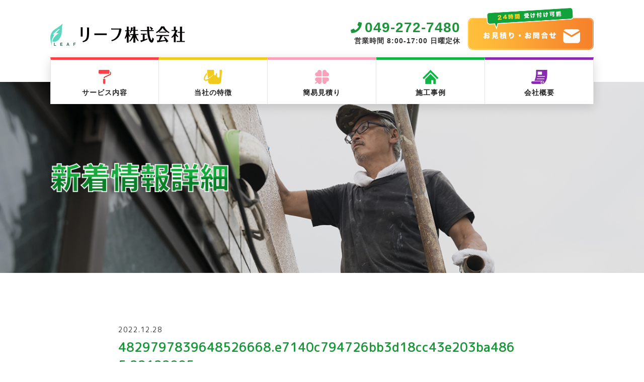

--- FILE ---
content_type: text/html; charset=UTF-8
request_url: https://leaf-24.com/case/%E6%9D%B1%E6%9D%BE%E5%B1%B1%E5%B8%82%E3%80%80%E5%B1%8B%E6%A0%B9%E5%A1%97%E8%A3%85%EF%BC%88%E3%82%B7%E3%83%AA%E3%82%B3%E3%83%B3%E6%A8%B9%E8%84%82%E5%A1%97%E6%96%99%EF%BC%89/4829797839648526668-e7140c794726bb3d18cc43e203ba4865-22122005/
body_size: 17353
content:
<!DOCTYPE html>
<html lang="ja">
<head>
<meta charset="utf-8">
<meta name="viewport" content="width=device-width, initial-scale=1">
<meta http-equiv="X-UA-Compatible" content="IE=edge">
<meta name="format-detection" content="telephone=no">
<meta name="keywords"  content="リーフ株式会社,外壁塗装,塗替え,屋根,坂戸市" />

<!-- favicon -->
<link rel="apple-touch-icon" sizes="180x180" href="https://leaf-24.com/wp-content/themes/wakaba-wp/assets/img/common/touch-icon.png">
<!-- CSS -->
<link rel="stylesheet" href="https://leaf-24.com/wp-content/themes/wakaba-wp/assets/css/common.css">
<link rel="stylesheet" type="text/css" href="//cdn.jsdelivr.net/npm/slick-carousel@1.8.1/slick/slick.css"/>
<link href="https://use.fontawesome.com/releases/v5.2.0/css/all.css" rel="stylesheet">
<link href="https://fonts.googleapis.com/css?family=M+PLUS+Rounded+1c" rel="stylesheet">

		<!-- All in One SEO 4.9.3 - aioseo.com -->
		<title>4829797839648526668.e7140c794726bb3d18cc43e203ba4865.22122005 | リーフ株式会社 | 塗り替えるのは未来…</title>
	<meta name="robots" content="max-image-preview:large" />
	<meta name="author" content="adm-wakaba"/>
	<link rel="canonical" href="https://leaf-24.com/case/%e6%9d%b1%e6%9d%be%e5%b1%b1%e5%b8%82%e3%80%80%e5%b1%8b%e6%a0%b9%e5%a1%97%e8%a3%85%ef%bc%88%e3%82%b7%e3%83%aa%e3%82%b3%e3%83%b3%e6%a8%b9%e8%84%82%e5%a1%97%e6%96%99%ef%bc%89/4829797839648526668-e7140c794726bb3d18cc43e203ba4865-22122005/" />
	<meta name="generator" content="All in One SEO (AIOSEO) 4.9.3" />
		<meta property="og:locale" content="ja_JP" />
		<meta property="og:site_name" content="リーフ株式会社 | 塗り替えるのは未来… | 塗り替えるのは未来・・・" />
		<meta property="og:type" content="article" />
		<meta property="og:title" content="4829797839648526668.e7140c794726bb3d18cc43e203ba4865.22122005 | リーフ株式会社 | 塗り替えるのは未来…" />
		<meta property="og:url" content="https://leaf-24.com/case/%e6%9d%b1%e6%9d%be%e5%b1%b1%e5%b8%82%e3%80%80%e5%b1%8b%e6%a0%b9%e5%a1%97%e8%a3%85%ef%bc%88%e3%82%b7%e3%83%aa%e3%82%b3%e3%83%b3%e6%a8%b9%e8%84%82%e5%a1%97%e6%96%99%ef%bc%89/4829797839648526668-e7140c794726bb3d18cc43e203ba4865-22122005/" />
		<meta property="article:published_time" content="2022-12-28T07:17:44+00:00" />
		<meta property="article:modified_time" content="2022-12-28T07:17:44+00:00" />
		<meta name="twitter:card" content="summary" />
		<meta name="twitter:title" content="4829797839648526668.e7140c794726bb3d18cc43e203ba4865.22122005 | リーフ株式会社 | 塗り替えるのは未来…" />
		<script type="application/ld+json" class="aioseo-schema">
			{"@context":"https:\/\/schema.org","@graph":[{"@type":"BreadcrumbList","@id":"https:\/\/leaf-24.com\/case\/%e6%9d%b1%e6%9d%be%e5%b1%b1%e5%b8%82%e3%80%80%e5%b1%8b%e6%a0%b9%e5%a1%97%e8%a3%85%ef%bc%88%e3%82%b7%e3%83%aa%e3%82%b3%e3%83%b3%e6%a8%b9%e8%84%82%e5%a1%97%e6%96%99%ef%bc%89\/4829797839648526668-e7140c794726bb3d18cc43e203ba4865-22122005\/#breadcrumblist","itemListElement":[{"@type":"ListItem","@id":"https:\/\/leaf-24.com#listItem","position":1,"name":"Home","item":"https:\/\/leaf-24.com","nextItem":{"@type":"ListItem","@id":"https:\/\/leaf-24.com\/case\/%e6%9d%b1%e6%9d%be%e5%b1%b1%e5%b8%82%e3%80%80%e5%b1%8b%e6%a0%b9%e5%a1%97%e8%a3%85%ef%bc%88%e3%82%b7%e3%83%aa%e3%82%b3%e3%83%b3%e6%a8%b9%e8%84%82%e5%a1%97%e6%96%99%ef%bc%89\/4829797839648526668-e7140c794726bb3d18cc43e203ba4865-22122005\/#listItem","name":"4829797839648526668.e7140c794726bb3d18cc43e203ba4865.22122005"}},{"@type":"ListItem","@id":"https:\/\/leaf-24.com\/case\/%e6%9d%b1%e6%9d%be%e5%b1%b1%e5%b8%82%e3%80%80%e5%b1%8b%e6%a0%b9%e5%a1%97%e8%a3%85%ef%bc%88%e3%82%b7%e3%83%aa%e3%82%b3%e3%83%b3%e6%a8%b9%e8%84%82%e5%a1%97%e6%96%99%ef%bc%89\/4829797839648526668-e7140c794726bb3d18cc43e203ba4865-22122005\/#listItem","position":2,"name":"4829797839648526668.e7140c794726bb3d18cc43e203ba4865.22122005","previousItem":{"@type":"ListItem","@id":"https:\/\/leaf-24.com#listItem","name":"Home"}}]},{"@type":"ItemPage","@id":"https:\/\/leaf-24.com\/case\/%e6%9d%b1%e6%9d%be%e5%b1%b1%e5%b8%82%e3%80%80%e5%b1%8b%e6%a0%b9%e5%a1%97%e8%a3%85%ef%bc%88%e3%82%b7%e3%83%aa%e3%82%b3%e3%83%b3%e6%a8%b9%e8%84%82%e5%a1%97%e6%96%99%ef%bc%89\/4829797839648526668-e7140c794726bb3d18cc43e203ba4865-22122005\/#itempage","url":"https:\/\/leaf-24.com\/case\/%e6%9d%b1%e6%9d%be%e5%b1%b1%e5%b8%82%e3%80%80%e5%b1%8b%e6%a0%b9%e5%a1%97%e8%a3%85%ef%bc%88%e3%82%b7%e3%83%aa%e3%82%b3%e3%83%b3%e6%a8%b9%e8%84%82%e5%a1%97%e6%96%99%ef%bc%89\/4829797839648526668-e7140c794726bb3d18cc43e203ba4865-22122005\/","name":"4829797839648526668.e7140c794726bb3d18cc43e203ba4865.22122005 | \u30ea\u30fc\u30d5\u682a\u5f0f\u4f1a\u793e | \u5857\u308a\u66ff\u3048\u308b\u306e\u306f\u672a\u6765\u2026","inLanguage":"ja","isPartOf":{"@id":"https:\/\/leaf-24.com\/#website"},"breadcrumb":{"@id":"https:\/\/leaf-24.com\/case\/%e6%9d%b1%e6%9d%be%e5%b1%b1%e5%b8%82%e3%80%80%e5%b1%8b%e6%a0%b9%e5%a1%97%e8%a3%85%ef%bc%88%e3%82%b7%e3%83%aa%e3%82%b3%e3%83%b3%e6%a8%b9%e8%84%82%e5%a1%97%e6%96%99%ef%bc%89\/4829797839648526668-e7140c794726bb3d18cc43e203ba4865-22122005\/#breadcrumblist"},"author":{"@id":"https:\/\/leaf-24.com\/author\/adm-wakaba\/#author"},"creator":{"@id":"https:\/\/leaf-24.com\/author\/adm-wakaba\/#author"},"datePublished":"2022-12-28T16:17:44+09:00","dateModified":"2022-12-28T16:17:44+09:00"},{"@type":"Organization","@id":"https:\/\/leaf-24.com\/#organization","name":"\u30ea\u30fc\u30d5\u682a\u5f0f\u4f1a\u793e | \u5857\u308a\u66ff\u3048\u308b\u306e\u306f\u672a\u6765\u2026","description":"\u5857\u308a\u66ff\u3048\u308b\u306e\u306f\u672a\u6765\u30fb\u30fb\u30fb","url":"https:\/\/leaf-24.com\/"},{"@type":"Person","@id":"https:\/\/leaf-24.com\/author\/adm-wakaba\/#author","url":"https:\/\/leaf-24.com\/author\/adm-wakaba\/","name":"adm-wakaba","image":{"@type":"ImageObject","@id":"https:\/\/leaf-24.com\/case\/%e6%9d%b1%e6%9d%be%e5%b1%b1%e5%b8%82%e3%80%80%e5%b1%8b%e6%a0%b9%e5%a1%97%e8%a3%85%ef%bc%88%e3%82%b7%e3%83%aa%e3%82%b3%e3%83%b3%e6%a8%b9%e8%84%82%e5%a1%97%e6%96%99%ef%bc%89\/4829797839648526668-e7140c794726bb3d18cc43e203ba4865-22122005\/#authorImage","url":"https:\/\/secure.gravatar.com\/avatar\/1402301811c25e34075b58d0fcf7a662?s=96&d=mm&r=g","width":96,"height":96,"caption":"adm-wakaba"}},{"@type":"WebSite","@id":"https:\/\/leaf-24.com\/#website","url":"https:\/\/leaf-24.com\/","name":"\u30ea\u30fc\u30d5\u682a\u5f0f\u4f1a\u793e | \u5857\u308a\u66ff\u3048\u308b\u306e\u306f\u672a\u6765","description":"\u5857\u308a\u66ff\u3048\u308b\u306e\u306f\u672a\u6765\u30fb\u30fb\u30fb","inLanguage":"ja","publisher":{"@id":"https:\/\/leaf-24.com\/#organization"}}]}
		</script>
		<!-- All in One SEO -->

<link rel='dns-prefetch' href='//ajax.googleapis.com' />
<link rel='stylesheet' id='wp-block-library-css'  href='https://leaf-24.com/wp-includes/css/dist/block-library/style.min.css?ver=5.8.12' type='text/css' media='all' />
<link rel='stylesheet' id='aioseo/css/src/vue/standalone/blocks/table-of-contents/global.scss-css'  href='https://leaf-24.com/wp-content/plugins/all-in-one-seo-pack/dist/Lite/assets/css/table-of-contents/global.e90f6d47.css?ver=4.9.3' type='text/css' media='all' />
<script type='text/javascript' src='//ajax.googleapis.com/ajax/libs/jquery/3.3.1/jquery.min.js?ver=5.8.12' id='jquery-js'></script>
<link rel='shortlink' href='https://leaf-24.com/?p=2568' />
<link rel="icon" href="https://leaf-24.com/wp-content/uploads/2022/04/cropped-favicon-32x32.png" sizes="32x32" />
<link rel="icon" href="https://leaf-24.com/wp-content/uploads/2022/04/cropped-favicon-192x192.png" sizes="192x192" />
<link rel="apple-touch-icon" href="https://leaf-24.com/wp-content/uploads/2022/04/cropped-favicon-180x180.png" />
<meta name="msapplication-TileImage" content="https://leaf-24.com/wp-content/uploads/2022/04/cropped-favicon-270x270.png" />
</head>

<body class="attachment attachment-template-default single single-attachment postid-2568 attachmentid-2568 attachment-jpeg">

<header class="l-header">
	<div class="l-inner">
		<div class="head">
			<div class="logo" style="text-align: left;">
				<a href="/"><img src="https://leaf-24.com/wp-content/themes/wakaba-wp/assets/img/common/logo2.svg" alt="リーフ株式会社"></a>
			</div><!-- /.l-header-logo -->
			<div class="contact">
				<div class="tel">
					<a href="tel:049-272-7401"><span><i class="fas fa-phone"></i>049-272-7480</span><span class="small">営業時間  8:00-17:00 日曜定休</span></a>
				</div><!-- /.tel -->
				<div class="mail">
					<a href="/contact/"><img src="https://leaf-24.com/wp-content/themes/wakaba-wp/assets/img/common/btn-contact.png" alt="お問合せ"></a>
				</div><!-- /.mail -->
			</div><!-- /.l-header-contact -->
			<div class="humburger">
				<span></span>
				<span></span>
				<span></span>
			</div>
		</div><!-- /.header-head -->
		<nav class="l-nav">
			<ul>
				<li><a href="/service/">
					<span class="img"><img src="https://leaf-24.com/wp-content/themes/wakaba-wp/assets/img/common/icon-srv.svg" alt="ローラーのアイコン"></span><!-- /.img -->
					<span class="text">サービス内容</span>
				</a></li>
				<li><a href="/feature/">
					<span class="img"><img src="https://leaf-24.com/wp-content/themes/wakaba-wp/assets/img/common/icon-tkc.svg" alt="バケツのアイコン"></span><!-- /.img -->
					<span class="text">当社の特徴</span>
				</a></li>
				<li><a href="/estimate/">
					<span class="img"><img src="https://leaf-24.com/wp-content/themes/wakaba-wp/assets/img/common/icon-kgy.svg" alt="四つ葉のアイコン"></span><!-- /.img -->

					<span class="text">簡易見積り</span>
				</a></li>
				<li><a href="/case/">
					<span class="img"><img src="https://leaf-24.com/wp-content/themes/wakaba-wp/assets/img/common/icon-jri.svg" alt="家のアイコン"></span><!-- /.img -->
					<span class="text">施工事例</span>
				</a></li>
				<li><a href="/info/">
					<span class="img"><img src="https://leaf-24.com/wp-content/themes/wakaba-wp/assets/img/common/icon-mit.svg" alt="見積書のアイコン"></span><!-- /.img -->

					<span class="text">会社概要</span>
				</a></li>
			</ul>
			<div class="contact-sp">
				<div class="tel">
					<a href="tel:049-272-7401"><span><i class="fas fa-phone"></i>049-272-7485</span><span class="small">営業時間  8:00-17:00 日曜定休</span></a>
				</div><!-- /.tel -->
				<div class="mail">
					<a href="/contact/"><img src="https://leaf-24.com/wp-content/themes/wakaba-wp/assets/img/common/btn-contact-sp.png" alt="お問合せ"></a>
				</div><!-- /.mail -->
			</div>
		</nav>
	</div><!-- /.l-inner -->
</header><!-- /.l-header -->

<!-- <div class="l-breadcrumb"><div class="l-inner"><ul><li ><a href="https://leaf-24.com/"><span>HOME</span></a></li><li><a href="https://leaf-24.com/attachment"><span>添付ファイル</span></a></li><li><span>4829797839648526668....</span></li></ul></div></div> -->

<main id="news-detail" class="l-main l-lower">

    <div class="page-header">
        <div class="l-inner">
            <h1><img src="https://leaf-24.com/wp-content/themes/wakaba-wp/assets/img/news/title-news-detail.png" alt="新着情報詳細"></h1>
        </div><!-- /.inner -->
    </div><!-- /.page-header -->

    <section class="l-section">
        <div class="l-inner-s">
                                            <div class="entry-wrap">
                        <div class="entry-header list-news">
                            <div class="list-news-meta">
                                <p class="date">2022.12.28</p>
                                <ul class="list-news-cat">
                                                                        <!--<li class=""></li>-->
                                </ul>
                            </div>
                            <h3 class="news-title">4829797839648526668.e7140c794726bb3d18cc43e203ba4865.22122005</h3>
                        </div><!-- / .entry-header -->
                        <div class="entry-body wp">
                            <p class="attachment"><a href='https://leaf-24.com/wp-content/uploads/2022/12/4829797839648526668.e7140c794726bb3d18cc43e203ba4865.22122005.jpg'><img width="300" height="225" src="https://leaf-24.com/wp-content/uploads/2022/12/4829797839648526668.e7140c794726bb3d18cc43e203ba4865.22122005-300x225.jpg" class="attachment-medium size-medium" alt="" loading="lazy" srcset="https://leaf-24.com/wp-content/uploads/2022/12/4829797839648526668.e7140c794726bb3d18cc43e203ba4865.22122005-300x225.jpg 300w, https://leaf-24.com/wp-content/uploads/2022/12/4829797839648526668.e7140c794726bb3d18cc43e203ba4865.22122005.jpg 640w" sizes="(max-width: 300px) 100vw, 300px" /></a></p>
                        </div>
                    </div><!-- / .entry-wrap -->
                                        
            <!-- 関連記事の表示 -->
                        <!-- /関連記事の表示 -->

            <div class="btn-area">
                <a href="/news/" class="btn btn-default">新着情報一覧へ</a>
            </div>

                    </div>
    </section>

</main>

<section class="l-section-contact">
	<h2 class="sp">お問い合わせはこちらから</h2>
	<div class="l-inner l-flex">
		<div class="text">
			<h2>お問い合わせはこちらから</h2>
			<a href="tel:049-272-7480" class="btn btn-tel"><span><i class="fas fa-phone"></i>049-272-7480</span><span class="small">営業時間  8:00-17:00 日曜定休</span></a><!-- /.btn -->
			<a href="/contact/" class="btn btn-contact">お見積り・お問合せ</a><!-- /.btn -->
			<p>お問い合わせ内容を確認後にご連絡させていただきます。</p>
		</div><!-- /.text -->
		<div class="img">
			<img src="https://leaf-24.com/wp-content/themes/wakaba-wp/assets/img/common/woman.png" alt="">
		</div><!-- /.img -->
	</div><!-- /.l-inner -->
</section><!-- /.l-section-contact -->

<footer class="l-footer">
	<div class="l-inner l-flex">
		<div class="logo-area">
			<img src="https://leaf-24.com/wp-content/themes/wakaba-wp/assets/img/common/logo2.svg" alt="" class="logo">
			<div class="ban">
				<img src="https://leaf-24.com/wp-content/themes/wakaba-wp/assets/img/common/cardok.jpg" alt="" style="margin-bottom: 9px;"><br>
				<!-- <img src="https://leaf-24.com/wp-content/themes/wakaba-wp/assets/img/common/tpoint.jpg" alt=""> -->
			</div><!-- /.ban -->
		</div><!-- /.logo-area -->
		<div class="nav-area-01">
			<h3>業務のご案内</h3>
			<ul class="l-footer-nav">
				<li><a href="/">HOME</a></li>
				<li><a href="/service/">サービス内容</a></li>
				<li><a href="/feature/">当社の特徴</a></li>
				<li><a href="/estimate/">簡易見積もり</a></li>
				<li><a href="/case/">施工事例</a></li>
				<li><a href="/info/">会社概要</a></li>
				<li><a href="/contact/">お見積り・お問合せ</a></li>
			</ul><!-- /.footer-nav -->
		</div><!-- /.nav-01 -->
		<div class="nav-area-02">
			<h3>アクセス・ご連絡</h3>
			<p>埼玉県坂戸市島田 91-3<br>TEL : 049-272-7480 / FAX : 049-272-7485</p>
			<iframe src="https://www.google.com/maps/embed?pb=!1m18!1m12!1m3!1d3228.347567724326!2d139.40713851526712!3d35.987373280124075!2m3!1f0!2f0!3f0!3m2!1i1024!2i768!4f13.1!3m3!1m2!1s0x6018d42c458bd5f9%3A0x8d373105c6f41f1e!2z44CSMzUwLTAyMTEg5Z-8546J55yM5Z2C5oi45biC5aSn5a2X5bO255Sw77yZ77yR4oiS77yT!5e0!3m2!1sja!2sjp!4v1588425635529!5m2!1sja!2sjp" width="600" height="450" frameborder="0" style="border:0;" allowfullscreen="" aria-hidden="false" tabindex="0"></iframe>

<!-- 			<iframe src="https://www.google.com/maps/embed?pb=!1m18!1m12!1m3!1d3230.0044421027374!2d139.34993001537424!3d35.94686128013327!2m3!1f0!2f0!3f0!3m2!1i1024!2i768!4f13.1!3m3!1m2!1s0x601929ee503644a7%3A0x423d04d4bf6a91c9!2z44CSMzUwLTA0MzMg5Z-8546J55yM5YWl6ZaT6YOh5q-b5ZGC5bGx55S66KW_5aSn5LmF5L-d77yW77yZ77yQ4oiS77yRIOOCj-OBi-OBsOWhl-ijhQ!5e0!3m2!1sja!2sjp!4v1542987257529" width="600" height="450" frameborder="0" style="border:0" allowfullscreen></iframe> -->
		</div><!-- /.nav-02 -->
	</div><!-- /.l-inner -->

<div style="text-align: center; margin-bottom: 1em;">
	<a href="https://www.instagram.com/leeeeafofficial/" target="_blank"><img src="https://leaf-24.com/wp-content/themes/wakaba-wp/assets/img/common/instagram.png" alt=""></a>
	<a href="https://twitter.com/leeeeafofficial" target="_blank" style="margin: 0 0.5em 1em;"><img src="https://leaf-24.com/wp-content/themes/wakaba-wp/assets/img/common/twitter.png" alt=""></a>
<a href="https://lin.ee/dodZTLw" target="_blank"><img src="https://leaf-24.com/wp-content/themes/wakaba-wp/assets/img/common/line.png" alt=""></a>
</div>

	<div class="copy"><p>Copyright &copy リーフ株式会社 <br class="sp">All Rights Reserved.</p></div><!-- /.copy -->
</footer><!-- /.l-footer -->

<a href="" class="pagetop"><i class="fas fa-chevron-up"></i></a>

<!-- js/共通 -->
<script src="https://leaf-24.com/wp-content/themes/wakaba-wp/assets/js/jquery.matchHeight-min.js"></script>
<script src="//cdn.jsdelivr.net/npm/slick-carousel@1.8.1/slick/slick.min.js"></script>
<script src="https://leaf-24.com/wp-content/themes/wakaba-wp/assets/js/ofi.min.js"></script>
<script src="https://leaf-24.com/wp-content/themes/wakaba-wp/assets/js/common.js"></script>
<!-- js/個別 -->
<script>
	$(document).ready(function(){
        //slickなど
		// $('.your-class').slick({
		//     setting-name: setting-value
		// });
	});
</script>

</body>
</html>


--- FILE ---
content_type: image/svg+xml
request_url: https://leaf-24.com/wp-content/themes/wakaba-wp/assets/img/common/icon-srv.svg
body_size: 2055
content:
<?xml version="1.0" encoding="UTF-8"?>
<svg width="25px" height="28px" viewBox="0 0 25 28" version="1.1" xmlns="http://www.w3.org/2000/svg" xmlns:xlink="http://www.w3.org/1999/xlink">
    <!-- Generator: Sketch 51.3 (57544) - http://www.bohemiancoding.com/sketch -->
    <title>icon-srv</title>
    <desc>Created with Sketch.</desc>
    <defs></defs>
    <g id="design" stroke="none" stroke-width="1" fill="none" fill-rule="evenodd">
        <g id="サービス内容" transform="translate(-240.000000, -132.000000)" fill-rule="nonzero">
            <g id="Group-10" transform="translate(143.000000, 111.000000)">
                <g id="icon-srv" transform="translate(97.000000, 21.000000)">
                    <path d="M21.7012835,6.18132813 L21.7012835,1.66917188 C21.7012835,0.747523438 20.9385045,0 19.9981027,0 L1.74575893,0 C0.805301339,0 0.0427455357,0.747523438 0.0427455357,1.66917188 L0.0427455357,6.18132813 C0.0427455357,7.10297656 0.805357143,7.8505 1.74575893,7.8505 L19.9981027,7.8505 C20.9385045,7.8505 21.7012835,7.10303125 21.7012835,6.18132813 Z" id="Shape" fill="#FF4049"></path>
                    <path d="M8.75440848,25.8281406 C8.75440848,27.0278203 9.7468192,28 10.9705915,28 L11.1185268,28 C12.3422991,28 13.3345424,27.0278203 13.3345424,25.8281406 L13.3345424,18.0067891 L8.75440848,18.0067891 L8.75440848,25.8281406 Z" id="Shape" fill="#FF4049"></path>
                    <path d="M22.9058036,3.21223437 L22.9058036,5.83679688 L22.9058036,7.58313281 C22.9058036,8.07641406 22.5989955,8.521625 22.1308594,8.70603125 L22.1044643,8.7163125 L12.0424665,13.4560781 L12.043471,13.4581563 C10.9553013,13.9111875 10.2432478,14.9551719 10.2432478,16.1179375 L10.2432478,17.0252031 L11.9598772,17.0252031 L11.9598772,16.1179375 C11.9598772,15.6234531 12.2664062,15.1790078 12.734375,14.9946563 L12.7611607,14.9839375 L22.8227679,10.2446094 L22.8215402,10.2425313 C23.9108259,9.7895 24.622433,8.74546094 24.622433,7.58313281 L24.622433,5.83679688 C24.6219866,4.67151563 23.9183036,3.670625 22.9058036,3.21223437 Z" id="Shape" fill="#E72418"></path>
                </g>
            </g>
        </g>
    </g>
</svg>